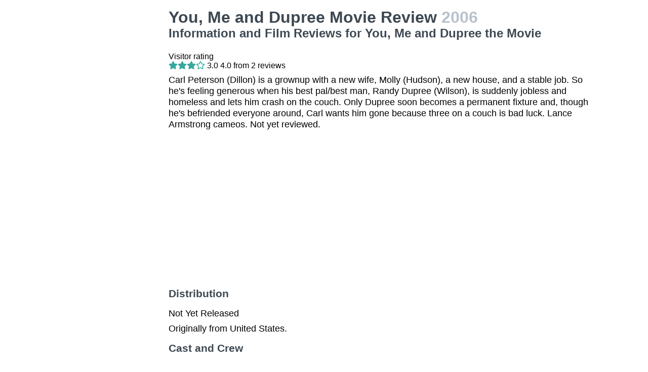

--- FILE ---
content_type: text/html
request_url: https://movies.jrank.org/movies/1691870/You-Me-and-Dupree.html
body_size: 3480
content:
<!DOCTYPE html>
<html>
  <head>
    <meta charset="utf-8">
    <meta name="viewport" content="width=device-width, initial-scale=1, shrink-to-fit=no">
    <meta http-equiv="X-UA-Compatible" content="ie=edge">

    <title>You, Me and Dupree Movie Reviews, Information and Film Reviews for You, Me and Dupree the Movie</title>


    <meta name="google-site-verification" content="0g0QG-qStuIHLWP101ZdTsKcFLvWBAQ8qPLrjgoV_OE" />
    <link href="/index.css?1558671620" rel="stylesheet" type="text/css"></link>
    <script src="/index.js?1558671620" async>
  </head>
  <body class="bg-grey-lightest font-sans leading-normal tracking-normal">
    <!-- Start Quantcast tag -->
<script type="text/javascript">
  _qoptions={
    qacct:"p-cfEKOqUktSyFk"
  };

  (function(){
    var qc = document.createElement('script');
       qc.type = 'text/javascript';
       qc.async = true;
       qc.src = '//edge.quantserve.com/quant.js';
    (document.getElementsByTagName('head')[0]||document.getElementsByTagName('body')[0]).appendChild(qc);
  })();
</script>


    <div class="container mx-auto px-2 xl:w-5/6">
      

<div class="flex">
  <div class="hidden lg:block xl:block lg:w-1/5 lg:pl-2 xl:w-1/5 xl:pl-2 my-4">
    <div>    <script async src="//pagead2.googlesyndication.com/pagead/js/adsbygoogle.js"></script>
    <!-- movierevie.ws - Movie page -->
    <ins class="adsbygoogle"
         style="display:block"
         data-ad-client="pub-4803409109489353"
         data-ad-slot="9700496243"
         data-ad-format="auto"
         data-full-width-responsive="true"></ins>
    <script>
    (adsbygoogle = window.adsbygoogle || []).push({});
    </script>
</div>
  </div>

  <div class="flex-1 lg:w-4/5 lg:pl-2 xl:w-4/5 xl:pl-2 mb-4" itemscope itemtype="http://schema.org/Movie">
    <div class="header">
      <h1 itemprop="name">You, Me and Dupree Movie Review <span class="release_year">2006</span></h1>
      <h2>Information and Film Reviews for You, Me and Dupree the Movie</h2>
    </div>

    
    <div class="hreview-aggregate" itemprop="aggregateRating" itemscope itemtype="http://schema.org/AggregateRating">
      <p class="text py-2">
        Visitor rating<br/>
        <span class="rating">
          <i class="fas fa-star text-teal-dark"></i><i class="fas fa-star text-teal-dark"></i><i class="fas fa-star text-teal-dark"></i><i class="far fa-star text-teal-dark"></i>
          <span itemprop="ratingValue">3.0</span>
          <span>4.0</span>
          from <span itemprop="reviewCount">2</span> reviews<br/>
        </span>
      </p>
    </div>

    <div itemprop="description" class="text-lg">
      <p class="leading-tight mb-2 pb-2">Carl Peterson (Dillon) is a grownup with a new wife, Molly (Hudson), a new house, and a stable job. So he&#39;s feeling generous when his best pal/best man, Randy Dupree (Wilson), is suddenly jobless and homeless and lets him crash on the couch. Only Dupree soon becomes a permanent fixture and, though he&#39;s befriended everyone around, Carl wants him gone because three on a couch is bad luck. Lance Armstrong cameos. Not yet reviewed.</p>

      <div>    <script async src="//pagead2.googlesyndication.com/pagead/js/adsbygoogle.js"></script>
    <!-- movierevie.ws - Movie page -->
    <ins class="adsbygoogle"
         style="display:block"
         data-ad-client="pub-4803409109489353"
         data-ad-slot="9700496243"
         data-ad-format="auto"
         data-full-width-responsive="true"></ins>
    <script>
    (adsbygoogle = window.adsbygoogle || []).push({});
    </script>
</div>

      
      <h3 class="my-4 text-grey-darkest">Distribution</h3>
              <p class="leading-tight my-2">Not Yet Released</p>
      
      <p class="leading-tight my-2">
        
        
                  Originally from United States.<br/>
              </p>

      <h3 class="my-4 text-grey-darkest">Cast and Crew</h3>
      <dl class="my-2">
        <dt class="mt-1">Genres</dt>
        <dd class="pl-2"><a href="http://movies.jrank.org/genres/52/1/Buddies.html">Buddies</a>, <a href="http://movies.jrank.org/genres/167/1/Newlyweds.html">Newlyweds</a>, <a href="http://movies.jrank.org/genres/468/1/Slob-Comedy.html">Slob Comedy</a></dd>
                  <dt class="mt-1">Screenplay</dt><dd class="pl-2"><span class="person"><a href="http://movies.jrank.org/people/79123/Michael-LeSieur.html">Michael LeSieur</a></span></dd>
                  <dt class="mt-1">Cast</dt><dd class="pl-2"><span class="person"><a href="http://movies.jrank.org/people/6735/Owen-C-Wilson.html">Owen C. Wilson</a></span>, <span class="person"><a href="http://movies.jrank.org/people/3444/Matt-Dillon.html">Matt Dillon</a></span>, <span class="person"><a href="http://movies.jrank.org/people/453/Kate-Hudson.html">Kate Hudson</a></span>, <span class="person"><a href="http://movies.jrank.org/people/1361/Michael-Douglas.html">Michael Douglas</a></span>, <span class="person"><a href="http://movies.jrank.org/people/15607/Amanda-Detmer.html">Amanda Detmer</a></span>, <span class="person"><a href="http://movies.jrank.org/people/40451/Seth-Rogen.html">Seth Rogen</a></span></dd>
                  <dt class="mt-1">Cinematography</dt><dd class="pl-2"><span class="person"><a href="http://movies.jrank.org/people/8625/Charles-Minsky.html">Charles Minsky</a></span></dd>
                  <dt class="mt-1">Director</dt><dd class="pl-2"><span class="person"><a href="http://movies.jrank.org/people/77507/Anthony-Russo.html">Anthony Russo</a></span>, <span class="person"><a href="http://movies.jrank.org/people/77508/Joe-Russo.html">Joe Russo</a></span></dd>
                  <dt class="mt-1">Music</dt><dd class="pl-2"><span class="person"><a href="http://movies.jrank.org/people/493/Rolfe-Kent.html">Rolfe Kent</a></span></dd>
                  
                  
              </dl>

          </div>

    <!--
      <div id="visitor_reviews">
      <h2>Visitor Reviews</h2>
      <p class="action_links"><a href="#" onclick="Effect.toggle(&quot;review_form&quot;,'slide',{});; return false;">write a review</a></p>
      <p class="action_links"><a href="/movies/1691870/You-Me-and-Dupree.html">I've seen this movie</a> / <a href="/movies/1691870/You-Me-and-Dupree.html">Add to my picklist</a></p>

      <div id="review_form" style="display: none;">
      <div class="form_container">
<form action="/review/create/1691870" method="post" onsubmit="new Ajax.Request('/review/create/1691870', {asynchronous:true, evalScripts:true, parameters:Form.serialize(this)}); return false;">	
	
	

	<p><label for="review_name">Name</label><input id="review_name" name="review[name]" size="30" type="text" /></p>
	<p><label for="review_email">Email</label><input id="review_email" name="review[email]" size="30" type="text" /></p>

	<p><label for="review_rating">Rating</label><select id="review_rating" name="review[rating]"><option value="4">4 - Excellent</option>
<option value="3">3 - Very good</option>
<option value="2">2 - Just OK</option>
<option value="1">1 - Not good</option>
<option value="0">0 - Terrible</option></select></p>
	<p><label for="review_content">Content</label><textarea cols="40" id="review_content" name="review[content]" rows="20"></textarea></p>
	<input class="catch_bots" id="review_catch_bots" name="review[catch_bots]" size="30" type="text" />

	<p class="submit">
		<a href="#" onclick="new Effect.SlideUp(&quot;review_form&quot;,{});; return false;">Cancel</a> or <input name="commit" type="submit" value="Save changes" />
	</p>
</form></div>
      </div>

              <div class="hreview">
  <span class="item">
    <span class="fn">You, Me and Dupree</span>
  </span>

  <dl>
  	  	<dt>
  	  <span class="rating">
        <i class="fas fa-star text-teal-dark"></i><i class="fas fa-star text-teal-dark"></i><i class="fas fa-star text-teal-dark"></i><i class="far fa-star text-teal-dark"></i>
  	    <span class="value">3.0</span>
  	    <span class="best">4.0</span>
  	  </span>
  	</dt>
  	<dd class="header">
  	  <span class="reviewer">Stacey </span>
  		<script type="text/javascript">eval(decodeURIComponent('%64%6f%63%75%6d%65%6e%74%2e%77%72%69%74%65%28%27%3c%61%20%68%72%65%66%3d%5c%22%6d%61%69%6c%74%6f%3a%53%74%61%63%65%79%20%20%26%6c%74%3b%73%74%61%63%65%32%32%38%38%40%61%6f%6c%2e%63%6f%6d%26%67%74%3b%5c%22%3e%53%74%61%63%65%79%20%3c%5c%2f%61%3e%27%29%3b'))</script>
  		<span class="dtreviewed">
  		  <span class="byline">over 16 years ago</span>
  		  <span class="value-title" title="2009-06-26 18:54:06" />
  		</span>
  	</dd>
  	<dd>
  		<p><span class="description">With a rating of PG-13, You, Me and Dupree is a hilarious movie that hit theaters in 2006. You, Me and Dupree has a run time of 108 minutes.
Molly (Kate Hudson) and Carl (Matt Dillon) are newlyweds and are excited to start their new lives together. Shortly after the two wed, Carl’s best man, Dupree (Owen Wilson) loses his job and has nowhere to stay. So, he is invited to stay with Molly and Carl until he can get back on his feet. Well the short stay turns into a longer stay that expected and soon Dupree turns the house into somewhat of his own home. Now Carl and Molly don’t know how to get Dupree out of their house without sounding rude. Will Dupree take over the house and become the man of the house?
</span></p>
  	</dd>
  	  	<dt>
  	  <span class="rating">
        <i class="fas fa-star text-teal-dark"></i><i class="fas fa-star text-teal-dark"></i><i class="fas fa-star text-teal-dark"></i><i class="far fa-star text-teal-dark"></i>
  	    <span class="value">3.0</span>
  	    <span class="best">4.0</span>
  	  </span>
  	</dt>
  	<dd class="header">
  	  <span class="reviewer">Nicholle</span>
  		<script type="text/javascript">eval(decodeURIComponent('%64%6f%63%75%6d%65%6e%74%2e%77%72%69%74%65%28%27%3c%61%20%68%72%65%66%3d%5c%22%6d%61%69%6c%74%6f%3a%4e%69%63%68%6f%6c%6c%65%20%26%6c%74%3b%67%74%32%6c%75%76%73%66%74%62%6c%40%61%6f%6c%2e%63%6f%6d%26%67%74%3b%5c%22%3e%4e%69%63%68%6f%6c%6c%65%3c%5c%2f%61%3e%27%29%3b'))</script>
  		<span class="dtreviewed">
  		  <span class="byline">over 16 years ago</span>
  		  <span class="value-title" title="2009-04-18 14:34:44" />
  		</span>
  	</dd>
  	<dd>
  		<p><span class="description">You, Me and Dupree is a Hilarious movie. It&#39;s a great comdedy. You, Me and Dupree is about a couple who just got married, Carl and Molly. They just moved into a new house and has life going just right. Carl&#39;s best man, Dupree, ends up losing his job and has no where to live. so Carl, being the nice guy, invites him to  crash on their couch until he can get back on his feet. As time goes by Dupree doesn&#39;t leave and still doesn&#39;t have a job. Dupree is messy and many things go wrong while he stays there. For example, he sets the house on fire. Now Carl has to somehow figure out how to get his best friend out of his house.
You, Me and Dupree has to be one of my favorite movies. It&#39;s definitely a must-see.</span></p>
  	</dd>
  	  </dl>
</div>
            </div>
    -->
  </div>
</div>

      <p class="text-center text-grey text-xs m-2">Copyright &copy; 2026 Net Industries - All Rights Reserved</p>
    </div>

        <!-- Google Analytics -->
    <script>
    (function(i,s,o,g,r,a,m){i['GoogleAnalyticsObject']=r;i[r]=i[r]||function(){
    (i[r].q=i[r].q||[]).push(arguments)},i[r].l=1*new Date();a=s.createElement(o),
    m=s.getElementsByTagName(o)[0];a.async=1;a.src=g;m.parentNode.insertBefore(a,m)
    })(window,document,'script','https://www.google-analytics.com/analytics.js','ga');

    ga('create', 'UA-161942-14', 'auto');
    ga('send', 'pageview');
    </script>
    <!-- End Google Analytics -->

  </body>
</html>


--- FILE ---
content_type: text/html; charset=utf-8
request_url: https://www.google.com/recaptcha/api2/aframe
body_size: 268
content:
<!DOCTYPE HTML><html><head><meta http-equiv="content-type" content="text/html; charset=UTF-8"></head><body><script nonce="_wj1M2c72k79k-K3eQkK5Q">/** Anti-fraud and anti-abuse applications only. See google.com/recaptcha */ try{var clients={'sodar':'https://pagead2.googlesyndication.com/pagead/sodar?'};window.addEventListener("message",function(a){try{if(a.source===window.parent){var b=JSON.parse(a.data);var c=clients[b['id']];if(c){var d=document.createElement('img');d.src=c+b['params']+'&rc='+(localStorage.getItem("rc::a")?sessionStorage.getItem("rc::b"):"");window.document.body.appendChild(d);sessionStorage.setItem("rc::e",parseInt(sessionStorage.getItem("rc::e")||0)+1);localStorage.setItem("rc::h",'1769147037488');}}}catch(b){}});window.parent.postMessage("_grecaptcha_ready", "*");}catch(b){}</script></body></html>